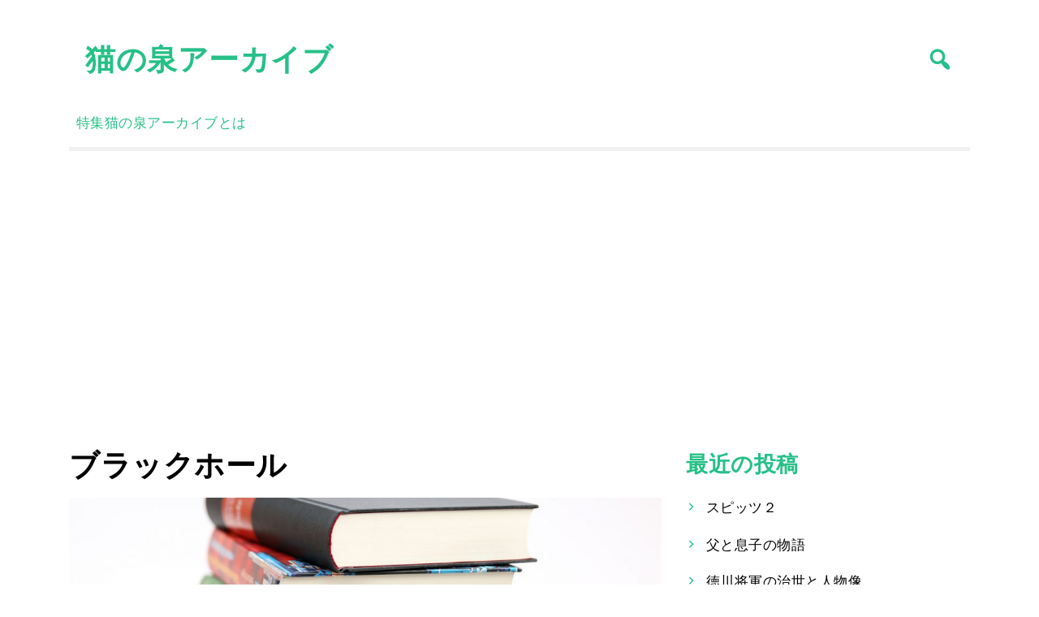

--- FILE ---
content_type: text/html; charset=UTF-8
request_url: https://nekonoizumi.com/%E3%83%96%E3%83%A9%E3%83%83%E3%82%AF%E3%83%9B%E3%83%BC%E3%83%AB/
body_size: 13291
content:
<!doctype html>
<html lang="ja">
<head>
	<meta charset="UTF-8">
	<meta name="viewport" content="width=device-width, initial-scale=1">
	<link rel="profile" href="https://gmpg.org/xfn/11">

	<title>ブラックホール &#8211; 猫の泉アーカイブ</title>
<meta name='robots' content='max-image-preview:large' />
<link rel='dns-prefetch' href='//www.googletagmanager.com' />
<link rel='dns-prefetch' href='//fonts.googleapis.com' />
<link rel="alternate" type="application/rss+xml" title="猫の泉アーカイブ &raquo; フィード" href="https://nekonoizumi.com/feed/" />
<link rel="alternate" type="application/rss+xml" title="猫の泉アーカイブ &raquo; コメントフィード" href="https://nekonoizumi.com/comments/feed/" />
<link rel="alternate" title="oEmbed (JSON)" type="application/json+oembed" href="https://nekonoizumi.com/wp-json/oembed/1.0/embed?url=https%3A%2F%2Fnekonoizumi.com%2F%25e3%2583%2596%25e3%2583%25a9%25e3%2583%2583%25e3%2582%25af%25e3%2583%259b%25e3%2583%25bc%25e3%2583%25ab%2F" />
<link rel="alternate" title="oEmbed (XML)" type="text/xml+oembed" href="https://nekonoizumi.com/wp-json/oembed/1.0/embed?url=https%3A%2F%2Fnekonoizumi.com%2F%25e3%2583%2596%25e3%2583%25a9%25e3%2583%2583%25e3%2582%25af%25e3%2583%259b%25e3%2583%25bc%25e3%2583%25ab%2F&#038;format=xml" />
<style id='wp-img-auto-sizes-contain-inline-css'>
img:is([sizes=auto i],[sizes^="auto," i]){contain-intrinsic-size:3000px 1500px}
/*# sourceURL=wp-img-auto-sizes-contain-inline-css */
</style>
<style id='wp-emoji-styles-inline-css'>

	img.wp-smiley, img.emoji {
		display: inline !important;
		border: none !important;
		box-shadow: none !important;
		height: 1em !important;
		width: 1em !important;
		margin: 0 0.07em !important;
		vertical-align: -0.1em !important;
		background: none !important;
		padding: 0 !important;
	}
/*# sourceURL=wp-emoji-styles-inline-css */
</style>
<style id='wp-block-library-inline-css'>
:root{--wp-block-synced-color:#7a00df;--wp-block-synced-color--rgb:122,0,223;--wp-bound-block-color:var(--wp-block-synced-color);--wp-editor-canvas-background:#ddd;--wp-admin-theme-color:#007cba;--wp-admin-theme-color--rgb:0,124,186;--wp-admin-theme-color-darker-10:#006ba1;--wp-admin-theme-color-darker-10--rgb:0,107,160.5;--wp-admin-theme-color-darker-20:#005a87;--wp-admin-theme-color-darker-20--rgb:0,90,135;--wp-admin-border-width-focus:2px}@media (min-resolution:192dpi){:root{--wp-admin-border-width-focus:1.5px}}.wp-element-button{cursor:pointer}:root .has-very-light-gray-background-color{background-color:#eee}:root .has-very-dark-gray-background-color{background-color:#313131}:root .has-very-light-gray-color{color:#eee}:root .has-very-dark-gray-color{color:#313131}:root .has-vivid-green-cyan-to-vivid-cyan-blue-gradient-background{background:linear-gradient(135deg,#00d084,#0693e3)}:root .has-purple-crush-gradient-background{background:linear-gradient(135deg,#34e2e4,#4721fb 50%,#ab1dfe)}:root .has-hazy-dawn-gradient-background{background:linear-gradient(135deg,#faaca8,#dad0ec)}:root .has-subdued-olive-gradient-background{background:linear-gradient(135deg,#fafae1,#67a671)}:root .has-atomic-cream-gradient-background{background:linear-gradient(135deg,#fdd79a,#004a59)}:root .has-nightshade-gradient-background{background:linear-gradient(135deg,#330968,#31cdcf)}:root .has-midnight-gradient-background{background:linear-gradient(135deg,#020381,#2874fc)}:root{--wp--preset--font-size--normal:16px;--wp--preset--font-size--huge:42px}.has-regular-font-size{font-size:1em}.has-larger-font-size{font-size:2.625em}.has-normal-font-size{font-size:var(--wp--preset--font-size--normal)}.has-huge-font-size{font-size:var(--wp--preset--font-size--huge)}.has-text-align-center{text-align:center}.has-text-align-left{text-align:left}.has-text-align-right{text-align:right}.has-fit-text{white-space:nowrap!important}#end-resizable-editor-section{display:none}.aligncenter{clear:both}.items-justified-left{justify-content:flex-start}.items-justified-center{justify-content:center}.items-justified-right{justify-content:flex-end}.items-justified-space-between{justify-content:space-between}.screen-reader-text{border:0;clip-path:inset(50%);height:1px;margin:-1px;overflow:hidden;padding:0;position:absolute;width:1px;word-wrap:normal!important}.screen-reader-text:focus{background-color:#ddd;clip-path:none;color:#444;display:block;font-size:1em;height:auto;left:5px;line-height:normal;padding:15px 23px 14px;text-decoration:none;top:5px;width:auto;z-index:100000}html :where(.has-border-color){border-style:solid}html :where([style*=border-top-color]){border-top-style:solid}html :where([style*=border-right-color]){border-right-style:solid}html :where([style*=border-bottom-color]){border-bottom-style:solid}html :where([style*=border-left-color]){border-left-style:solid}html :where([style*=border-width]){border-style:solid}html :where([style*=border-top-width]){border-top-style:solid}html :where([style*=border-right-width]){border-right-style:solid}html :where([style*=border-bottom-width]){border-bottom-style:solid}html :where([style*=border-left-width]){border-left-style:solid}html :where(img[class*=wp-image-]){height:auto;max-width:100%}:where(figure){margin:0 0 1em}html :where(.is-position-sticky){--wp-admin--admin-bar--position-offset:var(--wp-admin--admin-bar--height,0px)}@media screen and (max-width:600px){html :where(.is-position-sticky){--wp-admin--admin-bar--position-offset:0px}}
.has-text-align-justify{text-align:justify;}

/*# sourceURL=wp-block-library-inline-css */
</style><style id='global-styles-inline-css'>
:root{--wp--preset--aspect-ratio--square: 1;--wp--preset--aspect-ratio--4-3: 4/3;--wp--preset--aspect-ratio--3-4: 3/4;--wp--preset--aspect-ratio--3-2: 3/2;--wp--preset--aspect-ratio--2-3: 2/3;--wp--preset--aspect-ratio--16-9: 16/9;--wp--preset--aspect-ratio--9-16: 9/16;--wp--preset--color--black: #000000;--wp--preset--color--cyan-bluish-gray: #abb8c3;--wp--preset--color--white: #ffffff;--wp--preset--color--pale-pink: #f78da7;--wp--preset--color--vivid-red: #cf2e2e;--wp--preset--color--luminous-vivid-orange: #ff6900;--wp--preset--color--luminous-vivid-amber: #fcb900;--wp--preset--color--light-green-cyan: #7bdcb5;--wp--preset--color--vivid-green-cyan: #00d084;--wp--preset--color--pale-cyan-blue: #8ed1fc;--wp--preset--color--vivid-cyan-blue: #0693e3;--wp--preset--color--vivid-purple: #9b51e0;--wp--preset--gradient--vivid-cyan-blue-to-vivid-purple: linear-gradient(135deg,rgb(6,147,227) 0%,rgb(155,81,224) 100%);--wp--preset--gradient--light-green-cyan-to-vivid-green-cyan: linear-gradient(135deg,rgb(122,220,180) 0%,rgb(0,208,130) 100%);--wp--preset--gradient--luminous-vivid-amber-to-luminous-vivid-orange: linear-gradient(135deg,rgb(252,185,0) 0%,rgb(255,105,0) 100%);--wp--preset--gradient--luminous-vivid-orange-to-vivid-red: linear-gradient(135deg,rgb(255,105,0) 0%,rgb(207,46,46) 100%);--wp--preset--gradient--very-light-gray-to-cyan-bluish-gray: linear-gradient(135deg,rgb(238,238,238) 0%,rgb(169,184,195) 100%);--wp--preset--gradient--cool-to-warm-spectrum: linear-gradient(135deg,rgb(74,234,220) 0%,rgb(151,120,209) 20%,rgb(207,42,186) 40%,rgb(238,44,130) 60%,rgb(251,105,98) 80%,rgb(254,248,76) 100%);--wp--preset--gradient--blush-light-purple: linear-gradient(135deg,rgb(255,206,236) 0%,rgb(152,150,240) 100%);--wp--preset--gradient--blush-bordeaux: linear-gradient(135deg,rgb(254,205,165) 0%,rgb(254,45,45) 50%,rgb(107,0,62) 100%);--wp--preset--gradient--luminous-dusk: linear-gradient(135deg,rgb(255,203,112) 0%,rgb(199,81,192) 50%,rgb(65,88,208) 100%);--wp--preset--gradient--pale-ocean: linear-gradient(135deg,rgb(255,245,203) 0%,rgb(182,227,212) 50%,rgb(51,167,181) 100%);--wp--preset--gradient--electric-grass: linear-gradient(135deg,rgb(202,248,128) 0%,rgb(113,206,126) 100%);--wp--preset--gradient--midnight: linear-gradient(135deg,rgb(2,3,129) 0%,rgb(40,116,252) 100%);--wp--preset--font-size--small: 13px;--wp--preset--font-size--medium: 20px;--wp--preset--font-size--large: 36px;--wp--preset--font-size--x-large: 42px;--wp--preset--spacing--20: 0.44rem;--wp--preset--spacing--30: 0.67rem;--wp--preset--spacing--40: 1rem;--wp--preset--spacing--50: 1.5rem;--wp--preset--spacing--60: 2.25rem;--wp--preset--spacing--70: 3.38rem;--wp--preset--spacing--80: 5.06rem;--wp--preset--shadow--natural: 6px 6px 9px rgba(0, 0, 0, 0.2);--wp--preset--shadow--deep: 12px 12px 50px rgba(0, 0, 0, 0.4);--wp--preset--shadow--sharp: 6px 6px 0px rgba(0, 0, 0, 0.2);--wp--preset--shadow--outlined: 6px 6px 0px -3px rgb(255, 255, 255), 6px 6px rgb(0, 0, 0);--wp--preset--shadow--crisp: 6px 6px 0px rgb(0, 0, 0);}:where(.is-layout-flex){gap: 0.5em;}:where(.is-layout-grid){gap: 0.5em;}body .is-layout-flex{display: flex;}.is-layout-flex{flex-wrap: wrap;align-items: center;}.is-layout-flex > :is(*, div){margin: 0;}body .is-layout-grid{display: grid;}.is-layout-grid > :is(*, div){margin: 0;}:where(.wp-block-columns.is-layout-flex){gap: 2em;}:where(.wp-block-columns.is-layout-grid){gap: 2em;}:where(.wp-block-post-template.is-layout-flex){gap: 1.25em;}:where(.wp-block-post-template.is-layout-grid){gap: 1.25em;}.has-black-color{color: var(--wp--preset--color--black) !important;}.has-cyan-bluish-gray-color{color: var(--wp--preset--color--cyan-bluish-gray) !important;}.has-white-color{color: var(--wp--preset--color--white) !important;}.has-pale-pink-color{color: var(--wp--preset--color--pale-pink) !important;}.has-vivid-red-color{color: var(--wp--preset--color--vivid-red) !important;}.has-luminous-vivid-orange-color{color: var(--wp--preset--color--luminous-vivid-orange) !important;}.has-luminous-vivid-amber-color{color: var(--wp--preset--color--luminous-vivid-amber) !important;}.has-light-green-cyan-color{color: var(--wp--preset--color--light-green-cyan) !important;}.has-vivid-green-cyan-color{color: var(--wp--preset--color--vivid-green-cyan) !important;}.has-pale-cyan-blue-color{color: var(--wp--preset--color--pale-cyan-blue) !important;}.has-vivid-cyan-blue-color{color: var(--wp--preset--color--vivid-cyan-blue) !important;}.has-vivid-purple-color{color: var(--wp--preset--color--vivid-purple) !important;}.has-black-background-color{background-color: var(--wp--preset--color--black) !important;}.has-cyan-bluish-gray-background-color{background-color: var(--wp--preset--color--cyan-bluish-gray) !important;}.has-white-background-color{background-color: var(--wp--preset--color--white) !important;}.has-pale-pink-background-color{background-color: var(--wp--preset--color--pale-pink) !important;}.has-vivid-red-background-color{background-color: var(--wp--preset--color--vivid-red) !important;}.has-luminous-vivid-orange-background-color{background-color: var(--wp--preset--color--luminous-vivid-orange) !important;}.has-luminous-vivid-amber-background-color{background-color: var(--wp--preset--color--luminous-vivid-amber) !important;}.has-light-green-cyan-background-color{background-color: var(--wp--preset--color--light-green-cyan) !important;}.has-vivid-green-cyan-background-color{background-color: var(--wp--preset--color--vivid-green-cyan) !important;}.has-pale-cyan-blue-background-color{background-color: var(--wp--preset--color--pale-cyan-blue) !important;}.has-vivid-cyan-blue-background-color{background-color: var(--wp--preset--color--vivid-cyan-blue) !important;}.has-vivid-purple-background-color{background-color: var(--wp--preset--color--vivid-purple) !important;}.has-black-border-color{border-color: var(--wp--preset--color--black) !important;}.has-cyan-bluish-gray-border-color{border-color: var(--wp--preset--color--cyan-bluish-gray) !important;}.has-white-border-color{border-color: var(--wp--preset--color--white) !important;}.has-pale-pink-border-color{border-color: var(--wp--preset--color--pale-pink) !important;}.has-vivid-red-border-color{border-color: var(--wp--preset--color--vivid-red) !important;}.has-luminous-vivid-orange-border-color{border-color: var(--wp--preset--color--luminous-vivid-orange) !important;}.has-luminous-vivid-amber-border-color{border-color: var(--wp--preset--color--luminous-vivid-amber) !important;}.has-light-green-cyan-border-color{border-color: var(--wp--preset--color--light-green-cyan) !important;}.has-vivid-green-cyan-border-color{border-color: var(--wp--preset--color--vivid-green-cyan) !important;}.has-pale-cyan-blue-border-color{border-color: var(--wp--preset--color--pale-cyan-blue) !important;}.has-vivid-cyan-blue-border-color{border-color: var(--wp--preset--color--vivid-cyan-blue) !important;}.has-vivid-purple-border-color{border-color: var(--wp--preset--color--vivid-purple) !important;}.has-vivid-cyan-blue-to-vivid-purple-gradient-background{background: var(--wp--preset--gradient--vivid-cyan-blue-to-vivid-purple) !important;}.has-light-green-cyan-to-vivid-green-cyan-gradient-background{background: var(--wp--preset--gradient--light-green-cyan-to-vivid-green-cyan) !important;}.has-luminous-vivid-amber-to-luminous-vivid-orange-gradient-background{background: var(--wp--preset--gradient--luminous-vivid-amber-to-luminous-vivid-orange) !important;}.has-luminous-vivid-orange-to-vivid-red-gradient-background{background: var(--wp--preset--gradient--luminous-vivid-orange-to-vivid-red) !important;}.has-very-light-gray-to-cyan-bluish-gray-gradient-background{background: var(--wp--preset--gradient--very-light-gray-to-cyan-bluish-gray) !important;}.has-cool-to-warm-spectrum-gradient-background{background: var(--wp--preset--gradient--cool-to-warm-spectrum) !important;}.has-blush-light-purple-gradient-background{background: var(--wp--preset--gradient--blush-light-purple) !important;}.has-blush-bordeaux-gradient-background{background: var(--wp--preset--gradient--blush-bordeaux) !important;}.has-luminous-dusk-gradient-background{background: var(--wp--preset--gradient--luminous-dusk) !important;}.has-pale-ocean-gradient-background{background: var(--wp--preset--gradient--pale-ocean) !important;}.has-electric-grass-gradient-background{background: var(--wp--preset--gradient--electric-grass) !important;}.has-midnight-gradient-background{background: var(--wp--preset--gradient--midnight) !important;}.has-small-font-size{font-size: var(--wp--preset--font-size--small) !important;}.has-medium-font-size{font-size: var(--wp--preset--font-size--medium) !important;}.has-large-font-size{font-size: var(--wp--preset--font-size--large) !important;}.has-x-large-font-size{font-size: var(--wp--preset--font-size--x-large) !important;}
/*# sourceURL=global-styles-inline-css */
</style>

<style id='classic-theme-styles-inline-css'>
/*! This file is auto-generated */
.wp-block-button__link{color:#fff;background-color:#32373c;border-radius:9999px;box-shadow:none;text-decoration:none;padding:calc(.667em + 2px) calc(1.333em + 2px);font-size:1.125em}.wp-block-file__button{background:#32373c;color:#fff;text-decoration:none}
/*# sourceURL=/wp-includes/css/classic-themes.min.css */
</style>
<link rel='stylesheet' id='ct-white-style-css' href='https://nekonoizumi.com/wp-content/themes/ct-white/style.css?ver=1.0.0' media='all' />
<link rel='stylesheet' id='dashicons-css' href='https://nekonoizumi.com/wp-includes/css/dashicons.min.css?ver=6.9' media='all' />
<link rel='stylesheet' id='ct-white-fonts-css' href='https://fonts.googleapis.com/css2?family=Source+Sans+Pro%3Awght%40400%3B600%3B700&#038;display=swap&#038;ver=1.0.0' media='all' />
<link rel='stylesheet' id='ct-white-main-css-css' href='https://nekonoizumi.com/wp-content/themes/ct-white/assets/css/main.css?ver=1.0.0' media='all' />
<link rel='stylesheet' id='social-logos-css' href='https://nekonoizumi.com/wp-content/plugins/jetpack/_inc/social-logos/social-logos.min.css?ver=9.8.3' media='all' />
<link rel='stylesheet' id='jetpack_css-css' href='https://nekonoizumi.com/wp-content/plugins/jetpack/css/jetpack.css?ver=9.8.3' media='all' />
<script src="https://www.googletagmanager.com/gtag/js?id=UA-196128557-1" id="google_gtagjs-js" async></script>
<script id="google_gtagjs-js-after">
window.dataLayer = window.dataLayer || [];function gtag(){dataLayer.push(arguments);}
gtag('set', 'linker', {"domains":["nekonoizumi.com"]} );
gtag("js", new Date());
gtag("set", "developer_id.dZTNiMT", true);
gtag("config", "UA-196128557-1", {"anonymize_ip":true});
//# sourceURL=google_gtagjs-js-after
</script>
<link rel="https://api.w.org/" href="https://nekonoizumi.com/wp-json/" /><link rel="alternate" title="JSON" type="application/json" href="https://nekonoizumi.com/wp-json/wp/v2/posts/14591" /><link rel="EditURI" type="application/rsd+xml" title="RSD" href="https://nekonoizumi.com/xmlrpc.php?rsd" />
<meta name="generator" content="WordPress 6.9" />
<link rel="canonical" href="https://nekonoizumi.com/%e3%83%96%e3%83%a9%e3%83%83%e3%82%af%e3%83%9b%e3%83%bc%e3%83%ab/" />
<link rel='shortlink' href='https://nekonoizumi.com/?p=14591' />
<meta name="generator" content="Site Kit by Google 1.34.0" /><style type='text/css'>img#wpstats{display:none}</style>
		<script async src="//pagead2.googlesyndication.com/pagead/js/adsbygoogle.js"></script><script>(adsbygoogle = window.adsbygoogle || []).push({"google_ad_client":"ca-pub-1527665075566707","enable_page_level_ads":true,"tag_partner":"site_kit"});</script>
<!-- Jetpack Open Graph Tags -->
<meta property="og:type" content="article" />
<meta property="og:title" content="ブラックホール" />
<meta property="og:url" content="https://nekonoizumi.com/%e3%83%96%e3%83%a9%e3%83%83%e3%82%af%e3%83%9b%e3%83%bc%e3%83%ab/" />
<meta property="og:description" content="2022年1月8日に紹介した 二間瀬 敏史／著 「ブラックホール」についての記事です。 書誌情報 タイトル ブ&hellip;" />
<meta property="article:published_time" content="2022-01-09T06:12:36+00:00" />
<meta property="article:modified_time" content="2022-01-09T06:12:36+00:00" />
<meta property="og:site_name" content="猫の泉アーカイブ" />
<meta property="og:image" content="https://nekonoizumi.com/wp-content/uploads/2021/04/image.jpg" />
<meta property="og:image:width" content="1118" />
<meta property="og:image:height" content="538" />
<meta property="og:locale" content="ja_JP" />
<meta name="twitter:creator" content="@nekotoizumi" />
<meta name="twitter:site" content="@nekotoizumi" />
<meta name="twitter:text:title" content="ブラックホール" />
<meta name="twitter:image" content="https://nekonoizumi.com/wp-content/uploads/2021/04/image.jpg?w=640" />
<meta name="twitter:card" content="summary_large_image" />

<!-- End Jetpack Open Graph Tags -->
		<style id="wp-custom-css">
			

a.bookinfo_a:link { color: #ffffff; }
a.bookinfo_a:visited { color: #ffffff; }
a.bookinfo_a:hover { color: #ffffff; }
a.bookinfo_a:active { color: #ffffff; }



h2.bookinfo_h2 {
  position: relative;
  padding: 1rem 2rem;
  border-bottom: 6px solid #094;
}



.table_bookinfo{
  width: 100%;
  border-collapse: collapse;
}

.table_bookinfo tr{
  border-bottom: solid 2px white;
}

.table_bookinfo tr:last-child{
  border-bottom: none;
}

.table_bookinfo th{
  position: relative;
  text-align: left;
  width: 30%;
  background-color:#26C088;
  color: white;
  text-align: center;
  padding: 10px 0;
}

.table_bookinfo th:after{
  display: block;
  content: "";
  width: 0px;
  height: 0px;
  position: absolute;
  top:calc(50% - 10px);
  right:-10px;
  border-left: 10px solid #26C088;
  border-top: 10px solid transparent;
  border-bottom: 10px solid transparent;
}

.table_bookinfo td{
  text-align: left;
  width: 80%;
  text-align: center;
  background-color: #eee;
  padding: 10px 0;
}





.line-bc {
  padding: 20px 10px;
  max-width: 800px;
  margin: 15px auto;
  text-align: right;
  font-size: 14px;
  background: #26C088;

}


.balloon6 {
  width: 100%;
  margin: 10px 0;
  overflow: hidden;
}

.balloon6 .faceicon {
  float: left;
  margin-right: -50px;
  width: 40px;
}

.balloon6 .faceicon img{
  width: 100%;
  height: auto;
  border-radius: 50%;
}
.balloon6 .chatting {
  width: 100%;
  text-align: left;
}
.says {
  display: inline-block;
  position: relative; 
  margin: 0 0 0 50px;
  padding: 10px;
  max-width: 700px;
  border-radius: 12px;
  background: #edf1ee;
}

.says:after {
  content: "";
  display: inline-block;
  position: absolute;
  top: 3px; 
  left: -19px;
  border: 8px solid transparent;
  border-right: 18px solid #edf1ee;
  -webkit-transform: rotate(35deg);
  transform: rotate(35deg);
}
.says p {
  margin: 0;
  padding: 0;
}


.mycomment {
  margin: 10px 0;
}
.mycomment p {
  display: inline-block;
  position: relative; 
  margin: 0 10px 0 0;
  padding: 8px;
  max-width: 700px;
  border-radius: 12px;
  background: #26C088;
  font-size: 15px:
}

.mycomment p:after {
  content: "";
  position: absolute;
  top: 3px; 
  right: -19px;
  border: 8px solid transparent;
  border-left: 18px solid #26C088;
  -webkit-transform: rotate(-35deg);
  transform: rotate(-35deg);
}




.table_onlineshop{
  border-collapse:separate;
  border-spacing: 5px;
  width: 100%;
}

.table_onlineshop th,.table_onlineshop td{
  border-radius: 0px;
  text-align: center;
  padding: 10px 0;
}

.table_onlineshop th{
  position: relative;
  text-align: left;
  width: 30%;
  background-color: #26C088;
  color: white;
  text-align: center;
  padding: 10px 0;
}

.table_onlineshop td{
  position: relative;
  text-align: left;
  width: 30%;
  background-color: #26C088;
  color: white;
  text-align: center;
  padding: 10px 0;
}



.table_physicalstore{
  border-collapse:separate;
  border-spacing: 5px;
  width: 100%;
}

.table_physicalstore th,.table_physicalstore td{
  border-radius: 0px;
  text-align: center;
  padding: 10px 0;
}

.table_physicalstore th{
  position: relative;
  text-align: left;
  width: 30%;
  background-color: #26C088;
  color: white;
  text-align: center;
  padding: 10px 0;
}

.table_physicalstore td{
  position: relative;
  text-align: left;
  width: 30%;
  background-color: #26C088;
  color: white;
  text-align: center;
  padding: 10px 0;
}

.tl-text a {
    word-break: break-all;
}		</style>
		</head>

<body class="wp-singular post-template-default single single-post postid-14591 single-format-standard wp-theme-ct-white">
<div id="page" class="site">
	<a class="skip-link screen-reader-text" href="#primary">Skip to content</a>

	<header id="masthead" class="site-header container">
		<div id="ct-top-bar">
			
		</div>
		<div id="header-wrapper">
			<div class="site-branding">
									<h1 class="site-title"><a href="https://nekonoizumi.com/" rel="home">猫の泉アーカイブ</a></h1>
					
								</div><!-- .site-branding -->
			
			<button class="jump-to-field" tabindex="-1"></button>
			<button type="button" id="search-btn"><span class="dashicons dashicons-search"></span></button>
			
		</div>
		
			<div id="ct_white_search">
	    <form role="search" method="get" class="search-form" action="https://nekonoizumi.com/">
	       <span class="screen-reader-text">Search for:</span>
	       <input type="text" id="top_search_field" class="search-field" placeholder="Search..." value="" name="s">
	       <button class="jump-to-icon" tabindex="-1"></button>
		</form>
	</div>
		
		
		<nav id="site-navigation" class="main-navigation">
			<button class="menu-toggle" aria-controls="primary-menu" aria-expanded="false">MENU</button>
			<div id="primary-menu" class="menu"><ul>
<li class="page_item page-item-855"><a href="https://nekonoizumi.com/%e7%89%b9%e9%9b%86/">特集</a></li>
<li class="page_item page-item-2"><a href="https://nekonoizumi.com/about/">猫の泉アーカイブとは</a></li>
</ul></div>
		</nav><!-- #site-navigation -->
	</header><!-- #masthead -->
	
	<div id="content" class="container">
		<div class="row">

	<main id="primary" class="site-main col-md-8">

		
<article id="post-14591" class="post-14591 post type-post status-publish format-standard has-post-thumbnail hentry category-publications">
	
		<header class="entry-header">
			<h1 class="entry-title">ブラックホール</h1>		</header><!-- .entry-header -->
	
	<div class="singular-thumb">
		<img width="1118" height="538" src="https://nekonoizumi.com/wp-content/uploads/2021/04/image.jpg" class="attachment-post-thumbnail size-post-thumbnail wp-post-image" alt="" decoding="async" fetchpriority="high" srcset="https://nekonoizumi.com/wp-content/uploads/2021/04/image.jpg 1118w, https://nekonoizumi.com/wp-content/uploads/2021/04/image-300x144.jpg 300w, https://nekonoizumi.com/wp-content/uploads/2021/04/image-1024x493.jpg 1024w, https://nekonoizumi.com/wp-content/uploads/2021/04/image-768x370.jpg 768w" sizes="(max-width: 1118px) 100vw, 1118px" />	</div>
	
	<div class="entry-meta">
		<span class="posted-on"><a href="https://nekonoizumi.com/%e3%83%96%e3%83%a9%e3%83%83%e3%82%af%e3%83%9b%e3%83%bc%e3%83%ab/" rel="bookmark"><time class="entry-date published updated" datetime="2022-01-09T15:12:36+09:00">2022年1月9日</time></a></span><span class="byline"> <img alt='' src='https://secure.gravatar.com/avatar/13feb20b3a57f98fc1ee74f2877a4c9c07782b04dd0c86d3065245f44797c907?s=32&#038;d=mm&#038;r=g' srcset='https://secure.gravatar.com/avatar/13feb20b3a57f98fc1ee74f2877a4c9c07782b04dd0c86d3065245f44797c907?s=64&#038;d=mm&#038;r=g 2x' class='avatar avatar-32 photo' height='32' width='32' decoding='async'/><a class="url fn n" href="https://nekonoizumi.com/author/nekonoizumi/">nekonoizumi</a></span>	</div><!-- .entry-meta -->

	<div class="entry-content">
		<p>2022年1月8日に紹介した 二間瀬 敏史／著 「ブラックホール」についての記事です。</p>
<p><!--書誌情報--></p>
<h2 class="bookinfo_h2">書誌情報</h2>
<table class="table_bookinfo">
<tr>
<th>タイトル</th>
<td class="class-title">ブラックホール</td>
</tr>
<tr>
<th>著者</th>
<td>二間瀬 敏史／著</td>
</tr>
<tr>
<th>出版社</th>
<td>中央公論新社</td>
</tr>
<tr>
<th>ISBN</th>
<td>978-4-12-102685-9</td>
</tr>
<tr>
<th>価格</th>
<td>946 円 (10% 税込)</td>
</tr>
<tr>
<th>発売予定日</th>
<td>2022年2月21日</td>
</tr>
<tr>
<th>サイズ</th>
<td>新書</td>
</tr>
<tr>
<th>ページ数</th>
<td>240 ページ</td>
</tr>
<tr>
<th>Cコード</th>
<td class="class-ccode">C1244 (教養, 新書, 天文・地学)</td>
</tr>
</table>
<p><!--スレッド--></p>
<h2 class="bookinfo_h2">ツイート</h2>
<div class="line-bc">
<div class="balloon6">
<div class="faceicon"><img decoding="async" loading="lazy" src="https://pbs.twimg.com/profile_images/768270603/mypictr_280x305_normal.jpg" alt="@nekonoizumi" width="48" height="48"></div>
<div class="chatting">
<div class="says">
<p class="tl-text">中公新書2月。「ブラックホールとは、きわめて強い重力で光すら脱出できない天体だ。原理は18世紀には考え出されたが、長く存在の証明は困難だった。本書は前半で、…」<br />⇒二間瀬敏史<br />『ブラックホール 宇宙最大の謎はどこまで解明されたか』 <a href="https://t.co/p7zrfXf8Tw" target="_blank" title="https://www.amazon.co.jp/dp/4121026853" rel="noopener"><span class="invisible">https://</span>www.amazon.co.jp/dp/4121026853</a></p>
<p class="tl-posted">posted at <a href="https://twitter.com/nekonoizumi/status/1479824947199770627" target="_blank" rel="noopener">23:38:55</a></p>
</div>
</div>
</div>
<div class="balloon6">
<div class="faceicon"><img decoding="async" loading="lazy" src="https://pbs.twimg.com/profile_images/768270603/mypictr_280x305_normal.jpg" alt="@nekonoizumi" width="48" height="48"></div>
<div class="chatting">
<div class="says">
<p class="tl-text">「…その存在が確認されるまでの歴史をたどり、基礎を解説。後半では、最先端の物理学からブラックホールの内側に迫る。「別の宇宙」と、そこへの抜け道である「ワームホール」、さらには熱力学との関係など、さまざまな謎を解き明かす。面白く不思議な、最新の宇宙論。」</p>
<p class="tl-posted">posted at <a href="https://twitter.com/nekonoizumi/status/1479824993488084996" target="_blank" rel="noopener">23:39:06</a></p>
</div>
</div>
</div>
</div>
<p><!--通販情報--></p>
<h2 class="bookinfo_h2">ネット通販</h2>
<table class="table_onlineshop">
<tr>
<td><a class="bookinfo_a" href="https://www.amazon.co.jp/dp/4121026853/?tag=nekotoizumi-22" target="_blank" rel="noopener">アマゾン</a>
        </td>
<td><a class="bookinfo_a" href="https://books.rakuten.co.jp/search?isbnJan=9784121026859" target="_blank" rel="noopener">楽天ブックス</a></td>
<td><a class="bookinfo_a" href="https://7net.omni7.jp/detail_isbn/9784121026859" target="_blank" rel="noopener">オムニ７</a></td>
</tr>
<tr>
<td><a class="bookinfo_a" href="https://shopping.yahoo.co.jp/search?tab_ex=commerce&amp;di=off&amp;cid=10002&amp;va=9784121026859" target="_blank" rel="noopener">Yahoo!ショッピング</a></td>
<td><a class="bookinfo_a" href="https://honto.jp/isbn/9784121026859" target="_blank" rel="noopener">honto</a></td>
<td><a class="bookinfo_a" href="http://www.yodobashi.com/?word=9784121026859" target="_blank" rel="noopener">ヨドバシ.com</a></td>
</tr>
<tr>
<td><a class="bookinfo_a" href="https://www.kinokuniya.co.jp/f/dsg-01-9784121026859" target="_blank" rel="noopener">紀伊國屋 Web Store</a></td>
<td><a class="bookinfo_a" href="https://www.honyaclub.com/shop/affiliate/itemlist.aspx?etcaff=AFI-LS&amp;isbn=9784121026859" target="_blank" rel="noopener">HonyaClub.com</a></td>
<td><a class="bookinfo_a" href="https://www.e-hon.ne.jp/bec/SA/Detail?refBook=9784121026859" target="_blank" rel="noopener">e-hon</a></td>
</tr>
<tr>
<td><a class="bookinfo_a" href="https://www.hmv.co.jp/search/catnum_9784121026859/" target="_blank" rel="noopener">HMV</a></td>
<td><a class="bookinfo_a" href="https://shop.tsutaya.co.jp/book/product/9784121026859/" target="_blank" rel="noopener">TSUTAYA</a></td>
</tr>
</table>
<p><!--店頭情報--></p>
<h2 class="bookinfo_h2">店頭在庫</h2>
<table class="table_physicalstore">
<tr>
<td><a class="bookinfo_a" href="https://www.kinokuniya.co.jp/disp/CKnSfStockSearchStoreEncrypt_001.jsp?CAT=01&amp;GOODS_STK_NO=9784121026859" target="_blank" rel="noopener">紀伊國屋書店</a></td>
<td><a class="bookinfo_a" href="http://book.yurindo.co.jp/book.asp?isbn=9784121026859" target="_blank" rel="noopener">有隣堂</a></td>
<td><a class="bookinfo_a" href="http://store.tsutaya.co.jp/item/search_s/search_s_result.html?&amp;gn=&amp;pn=&amp;cpn=&amp;isbn=9784121026859&amp;lj=&amp;mj=&amp;dfy=&amp;dfm=&amp;dfd=&amp;dty=&amp;dtm=&amp;dtd=&amp;st=&amp;i=130&amp;ctp=130&amp;stp=1&amp;s=2" target="_blank" rel="noopener">TSUTAYA</a></td>
</tr>
<tr>
<td><a class="bookinfo_a" href="https://www.asahiya.com/book/9784121026859" target="_blank" rel="noopener">旭屋倶楽部</a></td>
<td><a class="bookinfo_a" href="http://www.tokyo-shoten.or.jp/kumiaimap_utf8.htm?bkey=9784121026859" target="_blank" rel="noopener">東京都書店案内</a></td>
</tr>
</table>
<div class="sharedaddy sd-sharing-enabled"><div class="robots-nocontent sd-block sd-social sd-social-icon-text sd-sharing"><h3 class="sd-title">共有:</h3><div class="sd-content"><ul><li class="share-twitter"><a rel="nofollow noopener noreferrer" data-shared="sharing-twitter-14591" class="share-twitter sd-button share-icon" href="https://nekonoizumi.com/%e3%83%96%e3%83%a9%e3%83%83%e3%82%af%e3%83%9b%e3%83%bc%e3%83%ab/?share=twitter" target="_blank" title="クリックして Twitter で共有"><span>Twitter</span></a></li><li class="share-facebook"><a rel="nofollow noopener noreferrer" data-shared="sharing-facebook-14591" class="share-facebook sd-button share-icon" href="https://nekonoizumi.com/%e3%83%96%e3%83%a9%e3%83%83%e3%82%af%e3%83%9b%e3%83%bc%e3%83%ab/?share=facebook" target="_blank" title="Facebook で共有するにはクリックしてください"><span>Facebook</span></a></li><li class="share-end"></li></ul></div></div></div>	</div><!-- .entry-content -->

	<footer class="entry-footer">
		<span class="cat-links">Posted in  <a href="https://nekonoizumi.com/category/publications/" rel="category tag">書籍紹介</a></span><br>	</footer><!-- .entry-footer -->
</article><!-- #post-14591 -->

	<nav class="navigation post-navigation" aria-label="投稿">
		<h2 class="screen-reader-text">投稿ナビゲーション</h2>
		<div class="nav-links"><div class="nav-previous"><a href="https://nekonoizumi.com/%e4%b8%ad%e5%ad%a6%e8%8b%b1%e8%aa%9e%e3%80%8c%e5%86%8d%e3%80%8d%e5%85%a5%e9%96%80/" rel="prev"><span class="dashicons dashicons-arrow-left-alt2"></span><span class="nav-title">中学英語「再」入門</span></a></div><div class="nav-next"><a href="https://nekonoizumi.com/%e8%ab%96%e8%80%83%e3%80%80%e6%97%a5%e6%9c%ac%e4%b8%ad%e4%b8%96%e5%8f%b2/" rel="next"><span class="nav-title">論考　日本中世史</span><span class="dashicons dashicons-arrow-right-alt2"></span></a></div></div>
	</nav>
	</main><!-- #main -->


<aside id="secondary" class="widget-area col-md-4">
	
		<section id="recent-posts-2" class="widget widget_recent_entries">
		<h2 class="widget-title">最近の投稿</h2>
		<ul>
											<li>
					<a href="https://nekonoizumi.com/%e3%82%b9%e3%83%94%e3%83%83%e3%83%84%ef%bc%92/">スピッツ２</a>
									</li>
											<li>
					<a href="https://nekonoizumi.com/%e7%88%b6%e3%81%a8%e6%81%af%e5%ad%90%e3%81%ae%e7%89%a9%e8%aa%9e/">父と息子の物語</a>
									</li>
											<li>
					<a href="https://nekonoizumi.com/%e5%be%b3%e5%b7%9d%e5%b0%86%e8%bb%8d%e3%81%ae%e6%b2%bb%e4%b8%96%e3%81%a8%e4%ba%ba%e7%89%a9%e5%83%8f-3/">徳川将軍の治世と人物像</a>
									</li>
											<li>
					<a href="https://nekonoizumi.com/%e6%83%85%e5%a0%b1%e9%80%9a%e4%bf%a1%e3%83%ab%e3%83%bc%e3%83%ab%e3%81%ae%e5%9b%bd%e9%9a%9b%e7%ab%b6%e4%ba%89/">情報通信ルールの国際競争</a>
									</li>
											<li>
					<a href="https://nekonoizumi.com/%e5%b9%b3%e5%ae%89%e6%96%87%e5%ad%a6%e3%81%ae%e9%a5%97%e5%ae%b4-2/">平安文学の饗宴</a>
									</li>
					</ul>

		</section><section id="calendar-3" class="widget widget_calendar"><div id="calendar_wrap" class="calendar_wrap"><table id="wp-calendar" class="wp-calendar-table">
	<caption>2026年1月</caption>
	<thead>
	<tr>
		<th scope="col" aria-label="日曜日">日</th>
		<th scope="col" aria-label="月曜日">月</th>
		<th scope="col" aria-label="火曜日">火</th>
		<th scope="col" aria-label="水曜日">水</th>
		<th scope="col" aria-label="木曜日">木</th>
		<th scope="col" aria-label="金曜日">金</th>
		<th scope="col" aria-label="土曜日">土</th>
	</tr>
	</thead>
	<tbody>
	<tr>
		<td colspan="4" class="pad">&nbsp;</td><td>1</td><td>2</td><td>3</td>
	</tr>
	<tr>
		<td>4</td><td>5</td><td>6</td><td>7</td><td>8</td><td>9</td><td>10</td>
	</tr>
	<tr>
		<td>11</td><td>12</td><td>13</td><td>14</td><td>15</td><td>16</td><td>17</td>
	</tr>
	<tr>
		<td>18</td><td>19</td><td>20</td><td>21</td><td>22</td><td>23</td><td>24</td>
	</tr>
	<tr>
		<td>25</td><td>26</td><td>27</td><td>28</td><td>29</td><td id="today">30</td><td>31</td>
	</tr>
	</tbody>
	</table><nav aria-label="前と次の月" class="wp-calendar-nav">
		<span class="wp-calendar-nav-prev"><a href="https://nekonoizumi.com/2023/03/">&laquo; 3月</a></span>
		<span class="pad">&nbsp;</span>
		<span class="wp-calendar-nav-next">&nbsp;</span>
	</nav></div></section></aside><!-- #secondary -->
	</div><!-- #content -->
	</div><!-- .row -->
	
		<div id="footer-sidebar">
		<div class="container">
			<div class="row">
								
				
								
							</div><!-- .row -->
		</div><!-- .container -->
	</div>
	
	<footer id="colophon" class="site-footer">
		<div class="site-info">
			<a href="https://wordpress.org/">
				Proudly powered by WordPress			</a>
			<span class="sep"> | </span>
				Theme: ct-white by <a href="https://www.ctwatch.org/">CTWatch.org</a>.		</div><!-- .site-info -->
	</footer><!-- #colophon -->
</div><!-- #page -->

<script type="speculationrules">
{"prefetch":[{"source":"document","where":{"and":[{"href_matches":"/*"},{"not":{"href_matches":["/wp-*.php","/wp-admin/*","/wp-content/uploads/*","/wp-content/*","/wp-content/plugins/*","/wp-content/themes/ct-white/*","/*\\?(.+)"]}},{"not":{"selector_matches":"a[rel~=\"nofollow\"]"}},{"not":{"selector_matches":".no-prefetch, .no-prefetch a"}}]},"eagerness":"conservative"}]}
</script>

	<script type="text/javascript">
		window.WPCOM_sharing_counts = {"https:\/\/nekonoizumi.com\/%e3%83%96%e3%83%a9%e3%83%83%e3%82%af%e3%83%9b%e3%83%bc%e3%83%ab\/":14591};
	</script>
				<script src="https://nekonoizumi.com/wp-content/themes/ct-white/assets/js/custom.js?ver=1.0.0" id="ct-white-custom-js-js"></script>
<script src="https://nekonoizumi.com/wp-content/themes/ct-white/assets/js/navigation.js?ver=1.0.0" id="ct-white-navigation-js"></script>
<script id="sharing-js-js-extra">
var sharing_js_options = {"lang":"en","counts":"1","is_stats_active":"1"};
//# sourceURL=sharing-js-js-extra
</script>
<script src="https://nekonoizumi.com/wp-content/plugins/jetpack/_inc/build/sharedaddy/sharing.min.js?ver=9.8.3" id="sharing-js-js"></script>
<script id="sharing-js-js-after">
var windowOpen;
			( function () {
				function matches( el, sel ) {
					return !! (
						el.matches && el.matches( sel ) ||
						el.msMatchesSelector && el.msMatchesSelector( sel )
					);
				}

				document.body.addEventListener( 'click', function ( event ) {
					if ( ! event.target ) {
						return;
					}

					var el;
					if ( matches( event.target, 'a.share-twitter' ) ) {
						el = event.target;
					} else if ( event.target.parentNode && matches( event.target.parentNode, 'a.share-twitter' ) ) {
						el = event.target.parentNode;
					}

					if ( el ) {
						event.preventDefault();

						// If there's another sharing window open, close it.
						if ( typeof windowOpen !== 'undefined' ) {
							windowOpen.close();
						}
						windowOpen = window.open( el.getAttribute( 'href' ), 'wpcomtwitter', 'menubar=1,resizable=1,width=600,height=350' );
						return false;
					}
				} );
			} )();
var windowOpen;
			( function () {
				function matches( el, sel ) {
					return !! (
						el.matches && el.matches( sel ) ||
						el.msMatchesSelector && el.msMatchesSelector( sel )
					);
				}

				document.body.addEventListener( 'click', function ( event ) {
					if ( ! event.target ) {
						return;
					}

					var el;
					if ( matches( event.target, 'a.share-facebook' ) ) {
						el = event.target;
					} else if ( event.target.parentNode && matches( event.target.parentNode, 'a.share-facebook' ) ) {
						el = event.target.parentNode;
					}

					if ( el ) {
						event.preventDefault();

						// If there's another sharing window open, close it.
						if ( typeof windowOpen !== 'undefined' ) {
							windowOpen.close();
						}
						windowOpen = window.open( el.getAttribute( 'href' ), 'wpcomfacebook', 'menubar=1,resizable=1,width=600,height=400' );
						return false;
					}
				} );
			} )();
//# sourceURL=sharing-js-js-after
</script>
<script id="wp-emoji-settings" type="application/json">
{"baseUrl":"https://s.w.org/images/core/emoji/17.0.2/72x72/","ext":".png","svgUrl":"https://s.w.org/images/core/emoji/17.0.2/svg/","svgExt":".svg","source":{"concatemoji":"https://nekonoizumi.com/wp-includes/js/wp-emoji-release.min.js?ver=6.9"}}
</script>
<script type="module">
/*! This file is auto-generated */
const a=JSON.parse(document.getElementById("wp-emoji-settings").textContent),o=(window._wpemojiSettings=a,"wpEmojiSettingsSupports"),s=["flag","emoji"];function i(e){try{var t={supportTests:e,timestamp:(new Date).valueOf()};sessionStorage.setItem(o,JSON.stringify(t))}catch(e){}}function c(e,t,n){e.clearRect(0,0,e.canvas.width,e.canvas.height),e.fillText(t,0,0);t=new Uint32Array(e.getImageData(0,0,e.canvas.width,e.canvas.height).data);e.clearRect(0,0,e.canvas.width,e.canvas.height),e.fillText(n,0,0);const a=new Uint32Array(e.getImageData(0,0,e.canvas.width,e.canvas.height).data);return t.every((e,t)=>e===a[t])}function p(e,t){e.clearRect(0,0,e.canvas.width,e.canvas.height),e.fillText(t,0,0);var n=e.getImageData(16,16,1,1);for(let e=0;e<n.data.length;e++)if(0!==n.data[e])return!1;return!0}function u(e,t,n,a){switch(t){case"flag":return n(e,"\ud83c\udff3\ufe0f\u200d\u26a7\ufe0f","\ud83c\udff3\ufe0f\u200b\u26a7\ufe0f")?!1:!n(e,"\ud83c\udde8\ud83c\uddf6","\ud83c\udde8\u200b\ud83c\uddf6")&&!n(e,"\ud83c\udff4\udb40\udc67\udb40\udc62\udb40\udc65\udb40\udc6e\udb40\udc67\udb40\udc7f","\ud83c\udff4\u200b\udb40\udc67\u200b\udb40\udc62\u200b\udb40\udc65\u200b\udb40\udc6e\u200b\udb40\udc67\u200b\udb40\udc7f");case"emoji":return!a(e,"\ud83e\u1fac8")}return!1}function f(e,t,n,a){let r;const o=(r="undefined"!=typeof WorkerGlobalScope&&self instanceof WorkerGlobalScope?new OffscreenCanvas(300,150):document.createElement("canvas")).getContext("2d",{willReadFrequently:!0}),s=(o.textBaseline="top",o.font="600 32px Arial",{});return e.forEach(e=>{s[e]=t(o,e,n,a)}),s}function r(e){var t=document.createElement("script");t.src=e,t.defer=!0,document.head.appendChild(t)}a.supports={everything:!0,everythingExceptFlag:!0},new Promise(t=>{let n=function(){try{var e=JSON.parse(sessionStorage.getItem(o));if("object"==typeof e&&"number"==typeof e.timestamp&&(new Date).valueOf()<e.timestamp+604800&&"object"==typeof e.supportTests)return e.supportTests}catch(e){}return null}();if(!n){if("undefined"!=typeof Worker&&"undefined"!=typeof OffscreenCanvas&&"undefined"!=typeof URL&&URL.createObjectURL&&"undefined"!=typeof Blob)try{var e="postMessage("+f.toString()+"("+[JSON.stringify(s),u.toString(),c.toString(),p.toString()].join(",")+"));",a=new Blob([e],{type:"text/javascript"});const r=new Worker(URL.createObjectURL(a),{name:"wpTestEmojiSupports"});return void(r.onmessage=e=>{i(n=e.data),r.terminate(),t(n)})}catch(e){}i(n=f(s,u,c,p))}t(n)}).then(e=>{for(const n in e)a.supports[n]=e[n],a.supports.everything=a.supports.everything&&a.supports[n],"flag"!==n&&(a.supports.everythingExceptFlag=a.supports.everythingExceptFlag&&a.supports[n]);var t;a.supports.everythingExceptFlag=a.supports.everythingExceptFlag&&!a.supports.flag,a.supports.everything||((t=a.source||{}).concatemoji?r(t.concatemoji):t.wpemoji&&t.twemoji&&(r(t.twemoji),r(t.wpemoji)))});
//# sourceURL=https://nekonoizumi.com/wp-includes/js/wp-emoji-loader.min.js
</script>
<script src='https://stats.wp.com/e-202605.js' defer></script>
<script>
	_stq = window._stq || [];
	_stq.push([ 'view', {v:'ext',j:'1:9.8.3',blog:'191516646',post:'14591',tz:'9',srv:'nekonoizumi.com'} ]);
	_stq.push([ 'clickTrackerInit', '191516646', '14591' ]);
</script>

</body>
</html>


--- FILE ---
content_type: text/html; charset=utf-8
request_url: https://www.google.com/recaptcha/api2/aframe
body_size: 268
content:
<!DOCTYPE HTML><html><head><meta http-equiv="content-type" content="text/html; charset=UTF-8"></head><body><script nonce="g4XQg2_6dREYGo6QjnuR2w">/** Anti-fraud and anti-abuse applications only. See google.com/recaptcha */ try{var clients={'sodar':'https://pagead2.googlesyndication.com/pagead/sodar?'};window.addEventListener("message",function(a){try{if(a.source===window.parent){var b=JSON.parse(a.data);var c=clients[b['id']];if(c){var d=document.createElement('img');d.src=c+b['params']+'&rc='+(localStorage.getItem("rc::a")?sessionStorage.getItem("rc::b"):"");window.document.body.appendChild(d);sessionStorage.setItem("rc::e",parseInt(sessionStorage.getItem("rc::e")||0)+1);localStorage.setItem("rc::h",'1769758782901');}}}catch(b){}});window.parent.postMessage("_grecaptcha_ready", "*");}catch(b){}</script></body></html>